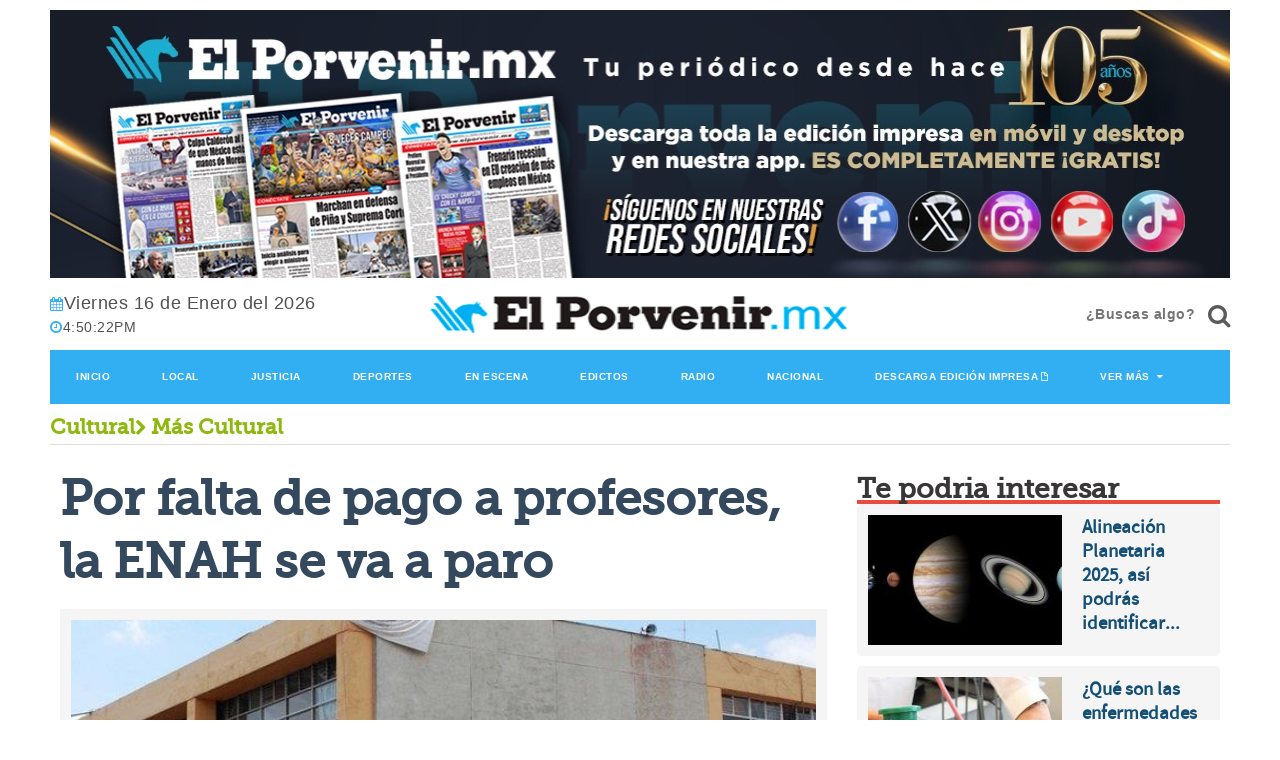

--- FILE ---
content_type: text/html; charset=utf-8
request_url: https://www.google.com/recaptcha/api2/aframe
body_size: 268
content:
<!DOCTYPE HTML><html><head><meta http-equiv="content-type" content="text/html; charset=UTF-8"></head><body><script nonce="jQdciZBeF6Aky7Zz4IZI_g">/** Anti-fraud and anti-abuse applications only. See google.com/recaptcha */ try{var clients={'sodar':'https://pagead2.googlesyndication.com/pagead/sodar?'};window.addEventListener("message",function(a){try{if(a.source===window.parent){var b=JSON.parse(a.data);var c=clients[b['id']];if(c){var d=document.createElement('img');d.src=c+b['params']+'&rc='+(localStorage.getItem("rc::a")?sessionStorage.getItem("rc::b"):"");window.document.body.appendChild(d);sessionStorage.setItem("rc::e",parseInt(sessionStorage.getItem("rc::e")||0)+1);localStorage.setItem("rc::h",'1768582221623');}}}catch(b){}});window.parent.postMessage("_grecaptcha_ready", "*");}catch(b){}</script></body></html>